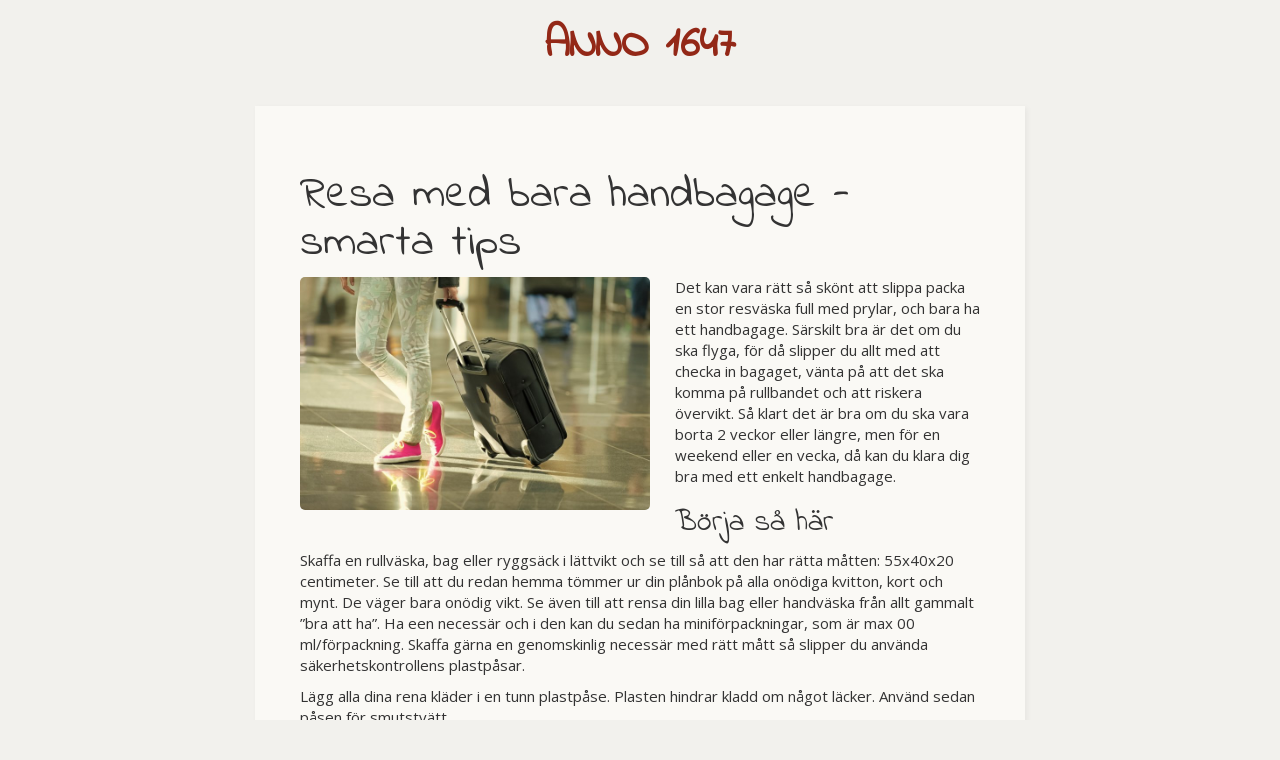

--- FILE ---
content_type: text/html; charset=utf-8
request_url: https://www.anno1647.se/resa-med-bara-handbagage-smarta-tips
body_size: 3199
content:
<!DOCTYPE html>
<html>
  <head>
    <meta http-equiv="X-UA-Compatible" content="IE=edge">
    <title>Resa med bara handbagage - smarta tips | ANNO 1647</title>
    <link rel="stylesheet" href="https://maxcdn.bootstrapcdn.com/bootstrap/3.2.0/css/bootstrap.min.css">
    <link rel="stylesheet" type="text/css" href="/style.css?v=273553&amp;m=1129">
    
    <link rel="icon" href="https://images.staticjw.com/ann/1151/favicon.ico" sizes="any">
    <meta charset="utf-8">
    <link rel="canonical" href="https://www.anno1647.se/resa-med-bara-handbagage-smarta-tips">

    <meta name="viewport" content="width=device-width, initial-scale=1">
  </head>
<body>
<div id="wrap">
<div class="container title">
	<div class="row">
		<div class="col-md-12">
<div class="header">
<a href="https://www.anno1647.se/">
<div>ANNO 1647</div>
</a>
</div>
		</div>
	</div>
</div>   
<div class="container body">
	<div class="row content">
		<div class="col-md-12">
<div class="blog-content">
			<h1>Resa med bara handbagage - smarta tips</h1>
            		

<p><img src="https://images.staticjw.com/ann/6373/handbagage.jpg" width="800" height="532" /></p>
<p>Det kan vara rätt så skönt att slippa packa en stor resväska full med prylar, och bara ha ett handbagage. Särskilt bra är det om du ska flyga, för då slipper du allt med att checka in bagaget, vänta på att det ska komma på rullbandet och att riskera övervikt. Så klart det är bra om du ska vara borta 2 veckor eller längre, men för en weekend eller en vecka, då kan du klara dig bra med ett enkelt handbagage. </p>
<h2>Börja så här</h2>
<p>Skaffa en rullväska, bag eller ryggsäck i lättvikt och se till så att den har rätta måtten: 55x40x20 centimeter. Se till att du redan hemma tömmer ur din plånbok på alla onödiga kvitton, kort och mynt. De väger bara onödig vikt. Se även till att rensa din lilla bag eller handväska från allt gammalt ”bra att ha”. Ha een necessär och i den kan du sedan ha miniförpackningar, som är max 00 ml/förpackning. Skaffa gärna en genomskinlig necessär med rätt mått så slipper du använda säkerhetskontrollens plastpåsar.</p>
<p>Lägg alla dina rena kläder i en tunn plastpåse. Plasten hindrar kladd om något läcker. Använd sedan påsen för smutstvätt.</p>
<h2>9 måsten i packningen</h2>
<p>Numera finns i princip allt att köpa utomlands. Här är undantagen.</p>
<ul>
<li>Nödvändiga mediciner på recept - packa före resan.</li>
<li>Svensk välling. Ta med, men bara så mycket som behövs.</li>
<li>Ett tunnare, elegant plagg för en finare middag kan bli dyrt att panikköpa på plats, liksom lättare finskor. Ta med.</li>
<li>I vissa länder är badkläder knepiga att få tag i, särskilt i rejäla svenska storlekar. </li>
<li>Eget cyklop, särskilt om du har ett slipat sådant. Snorkel och simfötter finns alltid att låna eller hyra.</li>
<li>Rätt adapter och laddare till mobil, Ipad och liknande.</li>
<li>Extra läsglasögon. Kan vara dyra och svåra att få tag i.</li>
<li>Vettigt, vattenfast solskydd kan vara vanskligt i vissa länder. Eller dyrt. Ta med, men bara i nödvändig mängd.</li>
<li>Set med uppblåsbar nackkudde, ögonmask och öronproppar för långflygningen.</li>
</ul>
<p>Det här kan du lämna hemma:</p>
<ul>
<li>Tvättmedel. Hotellschampot funkar utmärkt för underkläder.</li>
<li>Schampo eller tvål. Finns alltid.</li>
<li>Mer än tre par trosor/kalsonger och strumpor. Tvätta löpande.</li>
<li>En massa skrymmande T-shirtar, tennis- och collegetröjor. Liksom jeans.</li>
<li>Den gigantiska systemkameran med objektiv, om du inte ska på safari. De flesta fotar med mobilen.</li>
</ul>

<style>#social-buttons {clear:both;height:15px;margin:40px 0 10px 20px;} #social-buttons a {background:url(https://staticjw.com/images/social-sprite.png) no-repeat 0 0;width:16px;height:16px;display:block;margin:0 0 0 5px;padding:0;border:0;float:left;}</style>
<div id="social-buttons">
<a style="background-position:0 0;" href="https://www.facebook.com/sharer/sharer.php?u=https%3A%2F%2Fwww.anno1647.se%2Fresa-med-bara-handbagage-smarta-tips" rel="nofollow" onclick="javascript:window.open(this.href,'', 'menubar=no,toolbar=no,resizable=yes,scrollbars=yes,height=400,width=600');return false;" title="Facebook"></a>
<a style="background-position:-16px 0;" href="https://twitter.com/intent/tweet?text=Resa+med+bara+handbagage+-+smarta+tips%3A&url=https%3A%2F%2Fwww.anno1647.se%2Fresa-med-bara-handbagage-smarta-tips" rel="nofollow" onclick="javascript:window.open(this.href,'', 'menubar=no,toolbar=no,resizable=yes,scrollbars=yes,height=400,width=600');return false;" title="Twitter"></a>
<a style="background-position:-32px 0;" href="https://www.linkedin.com/sharing/share-offsite/?url=https%3A%2F%2Fwww.anno1647.se%2Fresa-med-bara-handbagage-smarta-tips" rel="nofollow" onclick="javascript:window.open(this.href,'', 'menubar=no,toolbar=no,resizable=yes,scrollbars=yes,height=400,width=600');return false;" title="LinkedIn"></a>
<a style="background-position:-48px 0;" href="/rss.xml" rel="nofollow" target="_blank" title="RSS"></a>
<span style="float:right;margin-right:20px;">20 aug. 2021</span>
</div>

<hr id="comment" style="clear:both;width:95%;height:1px;border:0;background-color:#888;margin:0 auto 20px auto;">



<h2 id="other-posts-header">Andra inlägg</h2>
<ul id="blog-list">
<li><a href="/hotelletikett-hur-du-bor-bete-dig-som-hotellgast">Hotelletikett: Hur du bör bete dig som hotellgäst</a></li>
<li><a href="/hemsokta-hotell-i-sverige">Hemsökta hotell i Sverige</a></li>
<li><a href="/spara-pengar-till-din-resa">Spara pengar till din resa</a></li>
<li><a href="/udda-och-spannande-hotell-att-bo-pa">Udda och spännande hotell att bo på</a></li>
<li><a href="/5-saker-du-ska-gora-for-att-fa-en-lyxigare-hotellvistelse">5 saker du ska göra – för att få en lyxigare hotellvistelse</a></li>
<li><a href="/bra-knep-for-att-hitta-billiga-resor">Bra knep för att hitta billiga resor</a></li>
<li><a href="/trevligt-med-spa-hotell">Trevligt med spa-hotell</a></li>
<li><a href="/valja-ratt-hotell">Välja rätt hotell</a></li>
<li><a href="/vad-ar-viktigt-att-det-finns-pa-hotellet">Vad är viktigt att det finns på hotellet?</a></li>
</ul>


</div>
		</div>
	</div>
</div>   
</div>
<div class="container footer">
	<div class="row">
		<div class="col-md-12">
			© 2026 Anno1647.se. Alla rättigheter förbehållna.		</div>
	</div>
</div>

<script>(function() { var global_id = '1zcnoqut'; var property_id = 314993;
    var url = encodeURIComponent(window.location.href.split('#')[0]); var referrer = encodeURIComponent(document.referrer);
    var x = document.createElement('script'), s = document.getElementsByTagName('script')[0];
    x.src = 'https://redistats.com/track.js?gid='+global_id+'&pid='+property_id+'&url='+url+'&referrer='+referrer; s.parentNode.insertBefore(x, s); })(); </script>

<script defer src="https://static.cloudflareinsights.com/beacon.min.js/vcd15cbe7772f49c399c6a5babf22c1241717689176015" integrity="sha512-ZpsOmlRQV6y907TI0dKBHq9Md29nnaEIPlkf84rnaERnq6zvWvPUqr2ft8M1aS28oN72PdrCzSjY4U6VaAw1EQ==" data-cf-beacon='{"version":"2024.11.0","token":"66546be38462448294d2dddbf7fe0ae0","r":1,"server_timing":{"name":{"cfCacheStatus":true,"cfEdge":true,"cfExtPri":true,"cfL4":true,"cfOrigin":true,"cfSpeedBrain":true},"location_startswith":null}}' crossorigin="anonymous"></script>
</body>
</html>